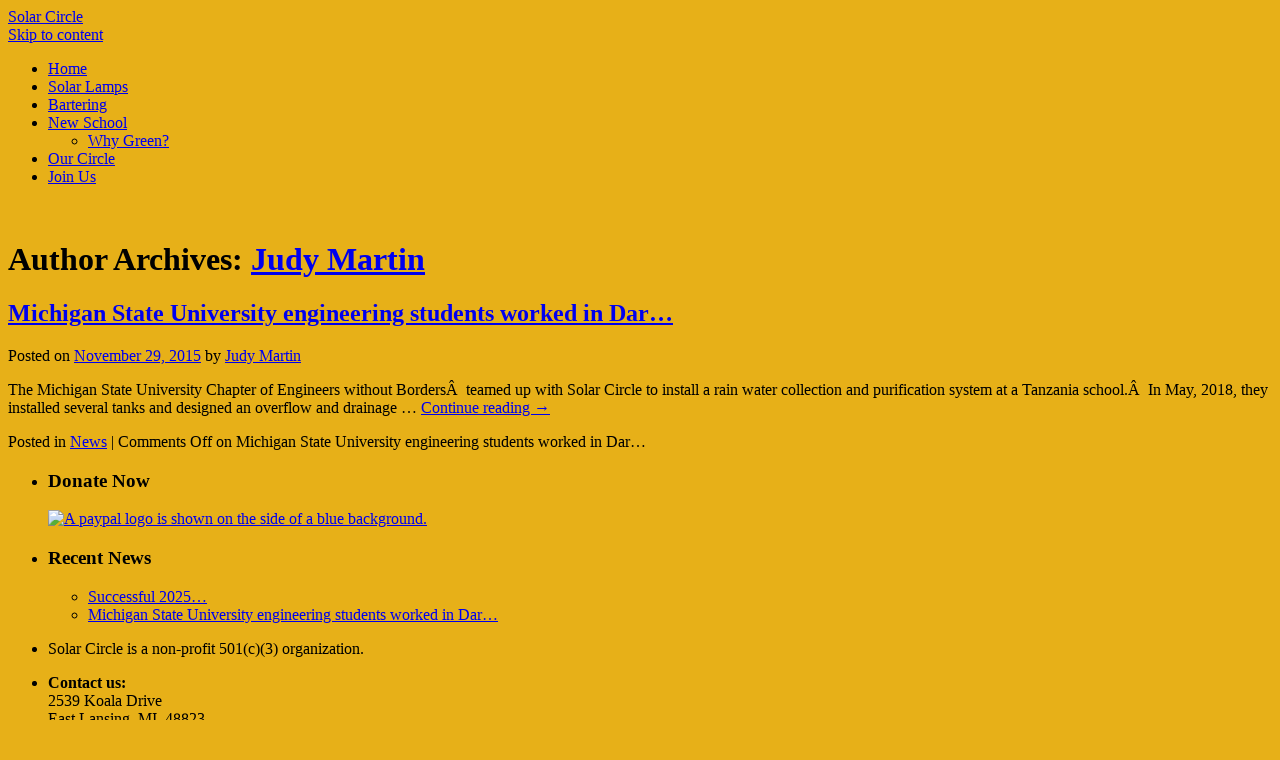

--- FILE ---
content_type: text/html; charset=UTF-8
request_url: https://solar-circle.org/author/judymartin/
body_size: 7785
content:
<!DOCTYPE html>
<html class="no-js" lang="en-US">
<head>
<meta charset="UTF-8" />

	<script src="https://solar-circle.org/wp-content/themes/solar_circle/js/modernizr.flexbox.min.js"></script>
<link rel="profile" href="https://gmpg.org/xfn/11" />
<link rel="stylesheet" type="text/css" media="all" href="https://solar-circle.org/wp-content/themes/solar_circle/style.css" />
<link rel="pingback" href="https://solar-circle.org/xmlrpc.php" />
<meta name='robots' content='noindex, follow' />
	<style>img:is([sizes="auto" i], [sizes^="auto," i]) { contain-intrinsic-size: 3000px 1500px }</style>
	
	<!-- This site is optimized with the Yoast SEO plugin v23.9 - https://yoast.com/wordpress/plugins/seo/ -->
	<title>Judy Martin, Author at Solar Circle</title>
	<meta property="og:locale" content="en_US" />
	<meta property="og:type" content="profile" />
	<meta property="og:title" content="Judy Martin, Author at Solar Circle" />
	<meta property="og:url" content="https://solar-circle.org/author/judymartin/" />
	<meta property="og:site_name" content="Solar Circle" />
	<meta property="og:image" content="https://secure.gravatar.com/avatar/51045cf73daa516e7d5786cd6673e26a?s=500&d=mm&r=g" />
	<meta name="twitter:card" content="summary_large_image" />
	<script type="application/ld+json" class="yoast-schema-graph">{"@context":"https://schema.org","@graph":[{"@type":"ProfilePage","@id":"https://solar-circle.org/author/judymartin/","url":"https://solar-circle.org/author/judymartin/","name":"Judy Martin, Author at Solar Circle","isPartOf":{"@id":"https://solar-circle.org/#website"},"breadcrumb":{"@id":"https://solar-circle.org/author/judymartin/#breadcrumb"},"inLanguage":"en-US","potentialAction":[{"@type":"ReadAction","target":["https://solar-circle.org/author/judymartin/"]}]},{"@type":"BreadcrumbList","@id":"https://solar-circle.org/author/judymartin/#breadcrumb","itemListElement":[{"@type":"ListItem","position":1,"name":"Home","item":"https://solar-circle.org/"},{"@type":"ListItem","position":2,"name":"Archives for Judy Martin"}]},{"@type":"WebSite","@id":"https://solar-circle.org/#website","url":"https://solar-circle.org/","name":"Solar Circle","description":"Spreading solar light in Tanzania","potentialAction":[{"@type":"SearchAction","target":{"@type":"EntryPoint","urlTemplate":"https://solar-circle.org/?s={search_term_string}"},"query-input":{"@type":"PropertyValueSpecification","valueRequired":true,"valueName":"search_term_string"}}],"inLanguage":"en-US"},{"@type":"Person","@id":"https://solar-circle.org/#/schema/person/93524a30dd69cb4b892b8c0df88f6ebe","name":"Judy Martin","image":{"@type":"ImageObject","inLanguage":"en-US","@id":"https://solar-circle.org/#/schema/person/image/","url":"https://secure.gravatar.com/avatar/174f37f503d72bebc42cec1564d1eddaf705aec4168af8c83ca1220f9723abea?s=96&d=mm&r=g","contentUrl":"https://secure.gravatar.com/avatar/174f37f503d72bebc42cec1564d1eddaf705aec4168af8c83ca1220f9723abea?s=96&d=mm&r=g","caption":"Judy Martin"},"mainEntityOfPage":{"@id":"https://solar-circle.org/author/judymartin/"}}]}</script>
	<!-- / Yoast SEO plugin. -->


<link rel="alternate" type="application/rss+xml" title="Solar Circle &raquo; Feed" href="https://solar-circle.org/feed/" />
<link rel="alternate" type="application/rss+xml" title="Solar Circle &raquo; Comments Feed" href="https://solar-circle.org/comments/feed/" />
<link rel="alternate" type="application/rss+xml" title="Solar Circle &raquo; Posts by Judy Martin Feed" href="https://solar-circle.org/author/judymartin/feed/" />
		<!-- This site uses the Google Analytics by MonsterInsights plugin v9.2.2 - Using Analytics tracking - https://www.monsterinsights.com/ -->
		<!-- Note: MonsterInsights is not currently configured on this site. The site owner needs to authenticate with Google Analytics in the MonsterInsights settings panel. -->
					<!-- No tracking code set -->
				<!-- / Google Analytics by MonsterInsights -->
		<script type="text/javascript">
/* <![CDATA[ */
window._wpemojiSettings = {"baseUrl":"https:\/\/s.w.org\/images\/core\/emoji\/16.0.1\/72x72\/","ext":".png","svgUrl":"https:\/\/s.w.org\/images\/core\/emoji\/16.0.1\/svg\/","svgExt":".svg","source":{"concatemoji":"https:\/\/solar-circle.org\/wp-includes\/js\/wp-emoji-release.min.js?ver=6.8.3"}};
/*! This file is auto-generated */
!function(s,n){var o,i,e;function c(e){try{var t={supportTests:e,timestamp:(new Date).valueOf()};sessionStorage.setItem(o,JSON.stringify(t))}catch(e){}}function p(e,t,n){e.clearRect(0,0,e.canvas.width,e.canvas.height),e.fillText(t,0,0);var t=new Uint32Array(e.getImageData(0,0,e.canvas.width,e.canvas.height).data),a=(e.clearRect(0,0,e.canvas.width,e.canvas.height),e.fillText(n,0,0),new Uint32Array(e.getImageData(0,0,e.canvas.width,e.canvas.height).data));return t.every(function(e,t){return e===a[t]})}function u(e,t){e.clearRect(0,0,e.canvas.width,e.canvas.height),e.fillText(t,0,0);for(var n=e.getImageData(16,16,1,1),a=0;a<n.data.length;a++)if(0!==n.data[a])return!1;return!0}function f(e,t,n,a){switch(t){case"flag":return n(e,"\ud83c\udff3\ufe0f\u200d\u26a7\ufe0f","\ud83c\udff3\ufe0f\u200b\u26a7\ufe0f")?!1:!n(e,"\ud83c\udde8\ud83c\uddf6","\ud83c\udde8\u200b\ud83c\uddf6")&&!n(e,"\ud83c\udff4\udb40\udc67\udb40\udc62\udb40\udc65\udb40\udc6e\udb40\udc67\udb40\udc7f","\ud83c\udff4\u200b\udb40\udc67\u200b\udb40\udc62\u200b\udb40\udc65\u200b\udb40\udc6e\u200b\udb40\udc67\u200b\udb40\udc7f");case"emoji":return!a(e,"\ud83e\udedf")}return!1}function g(e,t,n,a){var r="undefined"!=typeof WorkerGlobalScope&&self instanceof WorkerGlobalScope?new OffscreenCanvas(300,150):s.createElement("canvas"),o=r.getContext("2d",{willReadFrequently:!0}),i=(o.textBaseline="top",o.font="600 32px Arial",{});return e.forEach(function(e){i[e]=t(o,e,n,a)}),i}function t(e){var t=s.createElement("script");t.src=e,t.defer=!0,s.head.appendChild(t)}"undefined"!=typeof Promise&&(o="wpEmojiSettingsSupports",i=["flag","emoji"],n.supports={everything:!0,everythingExceptFlag:!0},e=new Promise(function(e){s.addEventListener("DOMContentLoaded",e,{once:!0})}),new Promise(function(t){var n=function(){try{var e=JSON.parse(sessionStorage.getItem(o));if("object"==typeof e&&"number"==typeof e.timestamp&&(new Date).valueOf()<e.timestamp+604800&&"object"==typeof e.supportTests)return e.supportTests}catch(e){}return null}();if(!n){if("undefined"!=typeof Worker&&"undefined"!=typeof OffscreenCanvas&&"undefined"!=typeof URL&&URL.createObjectURL&&"undefined"!=typeof Blob)try{var e="postMessage("+g.toString()+"("+[JSON.stringify(i),f.toString(),p.toString(),u.toString()].join(",")+"));",a=new Blob([e],{type:"text/javascript"}),r=new Worker(URL.createObjectURL(a),{name:"wpTestEmojiSupports"});return void(r.onmessage=function(e){c(n=e.data),r.terminate(),t(n)})}catch(e){}c(n=g(i,f,p,u))}t(n)}).then(function(e){for(var t in e)n.supports[t]=e[t],n.supports.everything=n.supports.everything&&n.supports[t],"flag"!==t&&(n.supports.everythingExceptFlag=n.supports.everythingExceptFlag&&n.supports[t]);n.supports.everythingExceptFlag=n.supports.everythingExceptFlag&&!n.supports.flag,n.DOMReady=!1,n.readyCallback=function(){n.DOMReady=!0}}).then(function(){return e}).then(function(){var e;n.supports.everything||(n.readyCallback(),(e=n.source||{}).concatemoji?t(e.concatemoji):e.wpemoji&&e.twemoji&&(t(e.twemoji),t(e.wpemoji)))}))}((window,document),window._wpemojiSettings);
/* ]]> */
</script>
<link rel='stylesheet' id='fpw_styles_css-css' href='https://solar-circle.org/wp-content/plugins/feature-a-page-widget/css/fpw_styles.css?ver=2.1.0' type='text/css' media='all' />
<style id='wp-emoji-styles-inline-css' type='text/css'>

	img.wp-smiley, img.emoji {
		display: inline !important;
		border: none !important;
		box-shadow: none !important;
		height: 1em !important;
		width: 1em !important;
		margin: 0 0.07em !important;
		vertical-align: -0.1em !important;
		background: none !important;
		padding: 0 !important;
	}
</style>
<link rel='stylesheet' id='wp-block-library-css' href='https://solar-circle.org/wp-includes/css/dist/block-library/style.min.css?ver=6.8.3' type='text/css' media='all' />
<style id='wp-block-library-theme-inline-css' type='text/css'>
.wp-block-audio :where(figcaption){color:#555;font-size:13px;text-align:center}.is-dark-theme .wp-block-audio :where(figcaption){color:#ffffffa6}.wp-block-audio{margin:0 0 1em}.wp-block-code{border:1px solid #ccc;border-radius:4px;font-family:Menlo,Consolas,monaco,monospace;padding:.8em 1em}.wp-block-embed :where(figcaption){color:#555;font-size:13px;text-align:center}.is-dark-theme .wp-block-embed :where(figcaption){color:#ffffffa6}.wp-block-embed{margin:0 0 1em}.blocks-gallery-caption{color:#555;font-size:13px;text-align:center}.is-dark-theme .blocks-gallery-caption{color:#ffffffa6}:root :where(.wp-block-image figcaption){color:#555;font-size:13px;text-align:center}.is-dark-theme :root :where(.wp-block-image figcaption){color:#ffffffa6}.wp-block-image{margin:0 0 1em}.wp-block-pullquote{border-bottom:4px solid;border-top:4px solid;color:currentColor;margin-bottom:1.75em}.wp-block-pullquote cite,.wp-block-pullquote footer,.wp-block-pullquote__citation{color:currentColor;font-size:.8125em;font-style:normal;text-transform:uppercase}.wp-block-quote{border-left:.25em solid;margin:0 0 1.75em;padding-left:1em}.wp-block-quote cite,.wp-block-quote footer{color:currentColor;font-size:.8125em;font-style:normal;position:relative}.wp-block-quote:where(.has-text-align-right){border-left:none;border-right:.25em solid;padding-left:0;padding-right:1em}.wp-block-quote:where(.has-text-align-center){border:none;padding-left:0}.wp-block-quote.is-large,.wp-block-quote.is-style-large,.wp-block-quote:where(.is-style-plain){border:none}.wp-block-search .wp-block-search__label{font-weight:700}.wp-block-search__button{border:1px solid #ccc;padding:.375em .625em}:where(.wp-block-group.has-background){padding:1.25em 2.375em}.wp-block-separator.has-css-opacity{opacity:.4}.wp-block-separator{border:none;border-bottom:2px solid;margin-left:auto;margin-right:auto}.wp-block-separator.has-alpha-channel-opacity{opacity:1}.wp-block-separator:not(.is-style-wide):not(.is-style-dots){width:100px}.wp-block-separator.has-background:not(.is-style-dots){border-bottom:none;height:1px}.wp-block-separator.has-background:not(.is-style-wide):not(.is-style-dots){height:2px}.wp-block-table{margin:0 0 1em}.wp-block-table td,.wp-block-table th{word-break:normal}.wp-block-table :where(figcaption){color:#555;font-size:13px;text-align:center}.is-dark-theme .wp-block-table :where(figcaption){color:#ffffffa6}.wp-block-video :where(figcaption){color:#555;font-size:13px;text-align:center}.is-dark-theme .wp-block-video :where(figcaption){color:#ffffffa6}.wp-block-video{margin:0 0 1em}:root :where(.wp-block-template-part.has-background){margin-bottom:0;margin-top:0;padding:1.25em 2.375em}
</style>
<style id='classic-theme-styles-inline-css' type='text/css'>
/*! This file is auto-generated */
.wp-block-button__link{color:#fff;background-color:#32373c;border-radius:9999px;box-shadow:none;text-decoration:none;padding:calc(.667em + 2px) calc(1.333em + 2px);font-size:1.125em}.wp-block-file__button{background:#32373c;color:#fff;text-decoration:none}
</style>
<style id='global-styles-inline-css' type='text/css'>
:root{--wp--preset--aspect-ratio--square: 1;--wp--preset--aspect-ratio--4-3: 4/3;--wp--preset--aspect-ratio--3-4: 3/4;--wp--preset--aspect-ratio--3-2: 3/2;--wp--preset--aspect-ratio--2-3: 2/3;--wp--preset--aspect-ratio--16-9: 16/9;--wp--preset--aspect-ratio--9-16: 9/16;--wp--preset--color--black: #000;--wp--preset--color--cyan-bluish-gray: #abb8c3;--wp--preset--color--white: #fff;--wp--preset--color--pale-pink: #f78da7;--wp--preset--color--vivid-red: #cf2e2e;--wp--preset--color--luminous-vivid-orange: #ff6900;--wp--preset--color--luminous-vivid-amber: #fcb900;--wp--preset--color--light-green-cyan: #7bdcb5;--wp--preset--color--vivid-green-cyan: #00d084;--wp--preset--color--pale-cyan-blue: #8ed1fc;--wp--preset--color--vivid-cyan-blue: #0693e3;--wp--preset--color--vivid-purple: #9b51e0;--wp--preset--color--blue: #0066cc;--wp--preset--color--medium-gray: #666;--wp--preset--color--light-gray: #f1f1f1;--wp--preset--gradient--vivid-cyan-blue-to-vivid-purple: linear-gradient(135deg,rgba(6,147,227,1) 0%,rgb(155,81,224) 100%);--wp--preset--gradient--light-green-cyan-to-vivid-green-cyan: linear-gradient(135deg,rgb(122,220,180) 0%,rgb(0,208,130) 100%);--wp--preset--gradient--luminous-vivid-amber-to-luminous-vivid-orange: linear-gradient(135deg,rgba(252,185,0,1) 0%,rgba(255,105,0,1) 100%);--wp--preset--gradient--luminous-vivid-orange-to-vivid-red: linear-gradient(135deg,rgba(255,105,0,1) 0%,rgb(207,46,46) 100%);--wp--preset--gradient--very-light-gray-to-cyan-bluish-gray: linear-gradient(135deg,rgb(238,238,238) 0%,rgb(169,184,195) 100%);--wp--preset--gradient--cool-to-warm-spectrum: linear-gradient(135deg,rgb(74,234,220) 0%,rgb(151,120,209) 20%,rgb(207,42,186) 40%,rgb(238,44,130) 60%,rgb(251,105,98) 80%,rgb(254,248,76) 100%);--wp--preset--gradient--blush-light-purple: linear-gradient(135deg,rgb(255,206,236) 0%,rgb(152,150,240) 100%);--wp--preset--gradient--blush-bordeaux: linear-gradient(135deg,rgb(254,205,165) 0%,rgb(254,45,45) 50%,rgb(107,0,62) 100%);--wp--preset--gradient--luminous-dusk: linear-gradient(135deg,rgb(255,203,112) 0%,rgb(199,81,192) 50%,rgb(65,88,208) 100%);--wp--preset--gradient--pale-ocean: linear-gradient(135deg,rgb(255,245,203) 0%,rgb(182,227,212) 50%,rgb(51,167,181) 100%);--wp--preset--gradient--electric-grass: linear-gradient(135deg,rgb(202,248,128) 0%,rgb(113,206,126) 100%);--wp--preset--gradient--midnight: linear-gradient(135deg,rgb(2,3,129) 0%,rgb(40,116,252) 100%);--wp--preset--font-size--small: 13px;--wp--preset--font-size--medium: 20px;--wp--preset--font-size--large: 36px;--wp--preset--font-size--x-large: 42px;--wp--preset--spacing--20: 0.44rem;--wp--preset--spacing--30: 0.67rem;--wp--preset--spacing--40: 1rem;--wp--preset--spacing--50: 1.5rem;--wp--preset--spacing--60: 2.25rem;--wp--preset--spacing--70: 3.38rem;--wp--preset--spacing--80: 5.06rem;--wp--preset--shadow--natural: 6px 6px 9px rgba(0, 0, 0, 0.2);--wp--preset--shadow--deep: 12px 12px 50px rgba(0, 0, 0, 0.4);--wp--preset--shadow--sharp: 6px 6px 0px rgba(0, 0, 0, 0.2);--wp--preset--shadow--outlined: 6px 6px 0px -3px rgba(255, 255, 255, 1), 6px 6px rgba(0, 0, 0, 1);--wp--preset--shadow--crisp: 6px 6px 0px rgba(0, 0, 0, 1);}:where(.is-layout-flex){gap: 0.5em;}:where(.is-layout-grid){gap: 0.5em;}body .is-layout-flex{display: flex;}.is-layout-flex{flex-wrap: wrap;align-items: center;}.is-layout-flex > :is(*, div){margin: 0;}body .is-layout-grid{display: grid;}.is-layout-grid > :is(*, div){margin: 0;}:where(.wp-block-columns.is-layout-flex){gap: 2em;}:where(.wp-block-columns.is-layout-grid){gap: 2em;}:where(.wp-block-post-template.is-layout-flex){gap: 1.25em;}:where(.wp-block-post-template.is-layout-grid){gap: 1.25em;}.has-black-color{color: var(--wp--preset--color--black) !important;}.has-cyan-bluish-gray-color{color: var(--wp--preset--color--cyan-bluish-gray) !important;}.has-white-color{color: var(--wp--preset--color--white) !important;}.has-pale-pink-color{color: var(--wp--preset--color--pale-pink) !important;}.has-vivid-red-color{color: var(--wp--preset--color--vivid-red) !important;}.has-luminous-vivid-orange-color{color: var(--wp--preset--color--luminous-vivid-orange) !important;}.has-luminous-vivid-amber-color{color: var(--wp--preset--color--luminous-vivid-amber) !important;}.has-light-green-cyan-color{color: var(--wp--preset--color--light-green-cyan) !important;}.has-vivid-green-cyan-color{color: var(--wp--preset--color--vivid-green-cyan) !important;}.has-pale-cyan-blue-color{color: var(--wp--preset--color--pale-cyan-blue) !important;}.has-vivid-cyan-blue-color{color: var(--wp--preset--color--vivid-cyan-blue) !important;}.has-vivid-purple-color{color: var(--wp--preset--color--vivid-purple) !important;}.has-black-background-color{background-color: var(--wp--preset--color--black) !important;}.has-cyan-bluish-gray-background-color{background-color: var(--wp--preset--color--cyan-bluish-gray) !important;}.has-white-background-color{background-color: var(--wp--preset--color--white) !important;}.has-pale-pink-background-color{background-color: var(--wp--preset--color--pale-pink) !important;}.has-vivid-red-background-color{background-color: var(--wp--preset--color--vivid-red) !important;}.has-luminous-vivid-orange-background-color{background-color: var(--wp--preset--color--luminous-vivid-orange) !important;}.has-luminous-vivid-amber-background-color{background-color: var(--wp--preset--color--luminous-vivid-amber) !important;}.has-light-green-cyan-background-color{background-color: var(--wp--preset--color--light-green-cyan) !important;}.has-vivid-green-cyan-background-color{background-color: var(--wp--preset--color--vivid-green-cyan) !important;}.has-pale-cyan-blue-background-color{background-color: var(--wp--preset--color--pale-cyan-blue) !important;}.has-vivid-cyan-blue-background-color{background-color: var(--wp--preset--color--vivid-cyan-blue) !important;}.has-vivid-purple-background-color{background-color: var(--wp--preset--color--vivid-purple) !important;}.has-black-border-color{border-color: var(--wp--preset--color--black) !important;}.has-cyan-bluish-gray-border-color{border-color: var(--wp--preset--color--cyan-bluish-gray) !important;}.has-white-border-color{border-color: var(--wp--preset--color--white) !important;}.has-pale-pink-border-color{border-color: var(--wp--preset--color--pale-pink) !important;}.has-vivid-red-border-color{border-color: var(--wp--preset--color--vivid-red) !important;}.has-luminous-vivid-orange-border-color{border-color: var(--wp--preset--color--luminous-vivid-orange) !important;}.has-luminous-vivid-amber-border-color{border-color: var(--wp--preset--color--luminous-vivid-amber) !important;}.has-light-green-cyan-border-color{border-color: var(--wp--preset--color--light-green-cyan) !important;}.has-vivid-green-cyan-border-color{border-color: var(--wp--preset--color--vivid-green-cyan) !important;}.has-pale-cyan-blue-border-color{border-color: var(--wp--preset--color--pale-cyan-blue) !important;}.has-vivid-cyan-blue-border-color{border-color: var(--wp--preset--color--vivid-cyan-blue) !important;}.has-vivid-purple-border-color{border-color: var(--wp--preset--color--vivid-purple) !important;}.has-vivid-cyan-blue-to-vivid-purple-gradient-background{background: var(--wp--preset--gradient--vivid-cyan-blue-to-vivid-purple) !important;}.has-light-green-cyan-to-vivid-green-cyan-gradient-background{background: var(--wp--preset--gradient--light-green-cyan-to-vivid-green-cyan) !important;}.has-luminous-vivid-amber-to-luminous-vivid-orange-gradient-background{background: var(--wp--preset--gradient--luminous-vivid-amber-to-luminous-vivid-orange) !important;}.has-luminous-vivid-orange-to-vivid-red-gradient-background{background: var(--wp--preset--gradient--luminous-vivid-orange-to-vivid-red) !important;}.has-very-light-gray-to-cyan-bluish-gray-gradient-background{background: var(--wp--preset--gradient--very-light-gray-to-cyan-bluish-gray) !important;}.has-cool-to-warm-spectrum-gradient-background{background: var(--wp--preset--gradient--cool-to-warm-spectrum) !important;}.has-blush-light-purple-gradient-background{background: var(--wp--preset--gradient--blush-light-purple) !important;}.has-blush-bordeaux-gradient-background{background: var(--wp--preset--gradient--blush-bordeaux) !important;}.has-luminous-dusk-gradient-background{background: var(--wp--preset--gradient--luminous-dusk) !important;}.has-pale-ocean-gradient-background{background: var(--wp--preset--gradient--pale-ocean) !important;}.has-electric-grass-gradient-background{background: var(--wp--preset--gradient--electric-grass) !important;}.has-midnight-gradient-background{background: var(--wp--preset--gradient--midnight) !important;}.has-small-font-size{font-size: var(--wp--preset--font-size--small) !important;}.has-medium-font-size{font-size: var(--wp--preset--font-size--medium) !important;}.has-large-font-size{font-size: var(--wp--preset--font-size--large) !important;}.has-x-large-font-size{font-size: var(--wp--preset--font-size--x-large) !important;}
:where(.wp-block-post-template.is-layout-flex){gap: 1.25em;}:where(.wp-block-post-template.is-layout-grid){gap: 1.25em;}
:where(.wp-block-columns.is-layout-flex){gap: 2em;}:where(.wp-block-columns.is-layout-grid){gap: 2em;}
:root :where(.wp-block-pullquote){font-size: 1.5em;line-height: 1.6;}
</style>
<link rel='stylesheet' id='wp-components-css' href='https://solar-circle.org/wp-includes/css/dist/components/style.min.css?ver=6.8.3' type='text/css' media='all' />
<link rel='stylesheet' id='godaddy-styles-css' href='https://solar-circle.org/wp-content/mu-plugins/vendor/wpex/godaddy-launch/includes/Dependencies/GoDaddy/Styles/build/latest.css?ver=2.0.2' type='text/css' media='all' />
<link rel='stylesheet' id='twentyten-block-style-css' href='https://solar-circle.org/wp-content/themes/twentyten/blocks.css?ver=20250220' type='text/css' media='all' />
<script type="text/javascript" src="https://solar-circle.org/wp-includes/js/jquery/jquery.min.js?ver=3.7.1" id="jquery-core-js"></script>
<script type="text/javascript" src="https://solar-circle.org/wp-includes/js/jquery/jquery-migrate.min.js?ver=3.4.1" id="jquery-migrate-js"></script>
<script type="text/javascript" src="https://solar-circle.org/wp-includes/js/hoverIntent.min.js?ver=1.10.2" id="hoverIntent-js"></script>
<script type="text/javascript" src="https://solar-circle.org/wp-content/themes/solar_circle/js/superfish.js?ver=1.5" id="superfish_js-js"></script>
<script type="text/javascript" src="https://solar-circle.org/wp-content/themes/solar_circle/js/custom_functions.js?ver=1" id="custom_js-js"></script>
<script type="text/javascript" src="https://solar-circle.org/wp-content/themes/solar_circle/js/supersubs.js?ver=1.5" id="supersubs_js-js"></script>
<link rel="https://api.w.org/" href="https://solar-circle.org/wp-json/" /><link rel="alternate" title="JSON" type="application/json" href="https://solar-circle.org/wp-json/wp/v2/users/3" /><style type="text/css" id="custom-background-css">
body.custom-background { background-color: #e7b018; }
</style>
			<style type="text/css" id="wp-custom-css">
			button.cursor-pointer.absolute.z-10.rounded-full.gizmo\:bg-clip-padding.border.text-gray-600.dark\:border-white\/10.dark\:bg-white\/10.dark\:text-gray-200.right-1\/2.border-black\/10.bg-token-surface-primary.bottom-5 {
    display: none;
}		</style>
		</head>

<body data-rsssl=1 class="archive author author-judymartin author-3 custom-background wp-theme-twentyten wp-child-theme-solar_circle">
<div id="wrapper" class="hfeed">
	<div id="header">
		<div id="masthead">
			<div id="branding" role="banner">
								<div id="site-title">
					<span>
						<a href="https://solar-circle.org/" title="Solar Circle" rel="home">Solar Circle</a>
					</span>
				</div>
				
				<div id="access" role="navigation">
				  						<div class="skip-link screen-reader-text"><a href="#content" title="Skip to content">Skip to content</a></div>
										<div class="menu-header"><ul id="menu-main-menu" class="menu"><li id="menu-item-39" class="menu-item menu-item-type-post_type menu-item-object-page menu-item-home menu-item-39"><a href="https://solar-circle.org/">Home</a></li>
<li id="menu-item-260" class="menu-item menu-item-type-post_type menu-item-object-page menu-item-260"><a href="https://solar-circle.org/solar-lamps/">Solar Lamps</a></li>
<li id="menu-item-2962" class="menu-item menu-item-type-post_type menu-item-object-page menu-item-2962"><a href="https://solar-circle.org/barter-approach/">Bartering</a></li>
<li id="menu-item-46" class="menu-item menu-item-type-post_type menu-item-object-page menu-item-has-children menu-item-46"><a href="https://solar-circle.org/school-time/">New School</a>
<ul class="sub-menu">
	<li id="menu-item-2960" class="menu-item menu-item-type-post_type menu-item-object-page menu-item-2960"><a href="https://solar-circle.org/school-time/why-green/">Why Green?</a></li>
</ul>
</li>
<li id="menu-item-45" class="menu-item menu-item-type-post_type menu-item-object-page menu-item-45"><a href="https://solar-circle.org/our-circle/">Our Circle</a></li>
<li id="menu-item-43" class="menu-item menu-item-type-post_type menu-item-object-page menu-item-43"><a href="https://solar-circle.org/join-our-efforts/">Join Us</a></li>
</ul></div>				</div><!-- #access -->

									<img src="https://solar-circle.org/wp-content/uploads/2015/06/cropped-young-children.png" width="829" height="194" alt="" />
							</div><!-- #branding -->

		</div><!-- #masthead -->
	</div><!-- #header -->

	<div id="main">

		<div id="container">
			<div id="content" role="main">


				<h1 class="page-title author">
				Author Archives: <span class="vcard"><a class="url fn n" href="https://solar-circle.org/author/judymartin/" rel="me">Judy Martin</a></span>				</h1>






	
			<div id="post-2926" class="post-2926 post type-post status-publish format-standard hentry category-news">
			<h2 class="entry-title"><a href="https://solar-circle.org/michigan-state-university-engineering-students-workinged-in-dar/" rel="bookmark">Michigan State University engineering students worked in Dar&#8230;</a></h2>

			<div class="entry-meta">
				<span class="meta-prep meta-prep-author">Posted on</span> <a href="https://solar-circle.org/michigan-state-university-engineering-students-workinged-in-dar/" title="6:51 pm" rel="bookmark"><span class="entry-date">November 29, 2015</span></a> <span class="meta-sep">by</span> <span class="author vcard"><a class="url fn n" href="https://solar-circle.org/author/judymartin/" title="View all posts by Judy Martin">Judy Martin</a></span>			</div><!-- .entry-meta -->

					<div class="entry-summary">
				<p>The Michigan State University Chapter of Engineers without Borders&Acirc;&nbsp; teamed up with Solar Circle to install a rain water collection and purification system at a Tanzania school.&Acirc;&nbsp; In May, 2018, they installed several tanks and designed an overflow and drainage &hellip; <a href="https://solar-circle.org/michigan-state-university-engineering-students-workinged-in-dar/">Continue reading <span class="meta-nav">&rarr;</span></a></p>
			</div><!-- .entry-summary -->
	
			<div class="entry-utility">
									<span class="cat-links">
						<span class="entry-utility-prep entry-utility-prep-cat-links">Posted in</span> <a href="https://solar-circle.org/category/news/" rel="category tag">News</a>					</span>
					<span class="meta-sep">|</span>
				
				
				<span class="comments-link"><span>Comments Off<span class="screen-reader-text"> on Michigan State University engineering students worked in Dar&#8230;</span></span></span>

							</div><!-- .entry-utility -->
		</div><!-- #post-2926 -->

		
	

			</div><!-- #content -->
		</div><!-- #container -->


<div id="primary" class="widget-area" role="complementary">

	
	<ul class="xoxo">

<li id="media_image-3" class="widget-container widget_media_image"><h3 class="widget-title">Donate Now</h3><a href="https://www.paypal.com/fundraiser/charity/1897754"><img width="300" height="136" src="https://solar-circle.org/wp-content/uploads/2018/05/paypal-donate-button-large-1100x500-300x136.png" class="image wp-image-2981  attachment-medium size-medium" alt="A paypal logo is shown on the side of a blue background." style="max-width: 100%; height: auto;" decoding="async" loading="lazy" srcset="https://solar-circle.org/wp-content/uploads/2018/05/paypal-donate-button-large-1100x500-300x136.png 300w, https://solar-circle.org/wp-content/uploads/2018/05/paypal-donate-button-large-1100x500-768x349.png 768w, https://solar-circle.org/wp-content/uploads/2018/05/paypal-donate-button-large-1100x500-640x291.png 640w, https://solar-circle.org/wp-content/uploads/2018/05/paypal-donate-button-large-1100x500-400x182.png 400w, https://solar-circle.org/wp-content/uploads/2018/05/paypal-donate-button-large-1100x500.png 1100w" sizes="auto, (max-width: 300px) 100vw, 300px" /></a></li>
		<li id="recent-posts-2" class="widget-container widget_recent_entries">
		<h3 class="widget-title">Recent News</h3>
		<ul>
											<li>
					<a href="https://solar-circle.org/productive-2024/">Successful 2025&#8230;</a>
									</li>
											<li>
					<a href="https://solar-circle.org/michigan-state-university-engineering-students-workinged-in-dar/">Michigan State University engineering students worked in Dar&#8230;</a>
									</li>
					</ul>

		</li>	</ul>
</div><!-- #primary .widget-area -->
	</div><!-- #main -->

	<div id="footer" role="contentinfo">
		<div id="colophon">



	<div id="footer-widget-area" role="complementary">


		<div id="first" class="widget-area">
			<ul class="xoxo">
				<li id="text-4" class="widget-container widget_text">			<div class="textwidget"><p>Solar Circle is a non-profit 501(c)(3) organization.</p>
</div>
		</li>			</ul>
		</div><!-- #first .widget-area -->

		<div id="second" class="widget-area">
			<ul class="xoxo">
							</ul>
		</div><!-- #second .widget-area -->

		<div id="third" class="widget-area">
			<ul class="xoxo">
				<li id="text-7" class="widget-container widget_text">			<div class="textwidget"><p><strong>Contact us:<br />
</strong>2539 Koala Drive<br />
East Lansing, MI  48823</p>
<p>517-349-4531 (USA)</p>
<p>Email us at <strong>mailsolar@gmail.com</strong></p>
</div>
		</li>			</ul>
		</div><!-- #third .widget-area -->

	</div><!-- #footer-widget-area -->

		</div><!-- #colophon -->
	</div><!-- #footer -->

</div><!-- #wrapper -->

<script type="speculationrules">
{"prefetch":[{"source":"document","where":{"and":[{"href_matches":"\/*"},{"not":{"href_matches":["\/wp-*.php","\/wp-admin\/*","\/wp-content\/uploads\/*","\/wp-content\/*","\/wp-content\/plugins\/*","\/wp-content\/themes\/solar_circle\/*","\/wp-content\/themes\/twentyten\/*","\/*\\?(.+)"]}},{"not":{"selector_matches":"a[rel~=\"nofollow\"]"}},{"not":{"selector_matches":".no-prefetch, .no-prefetch a"}}]},"eagerness":"conservative"}]}
</script>
</body>
</html>
